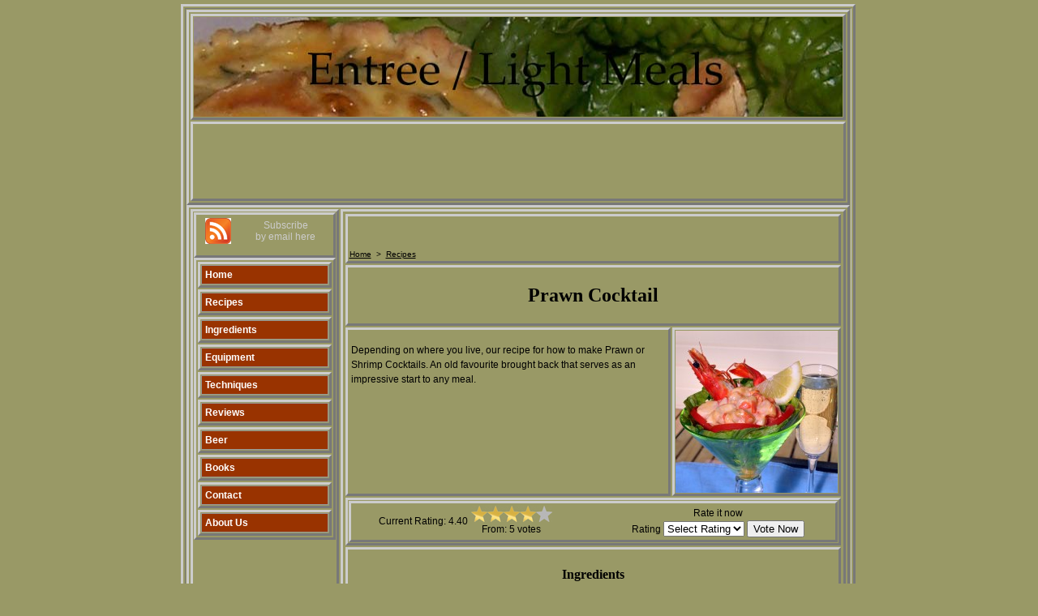

--- FILE ---
content_type: text/html
request_url: http://flavoursomedelights.com/Recipes/LightMeal/PrawnCocktail/
body_size: 5650
content:
<!DOCTYPE html PUBLIC "-//W3C//DTD XHTML 1.0 Transitional//EN" "http://www.w3.org/TR/xhtml1/DTD/xhtml1-transitional.dtd">
<html xmlns="http://www.w3.org/1999/xhtml"><!-- InstanceBegin template="/Templates/Recipe.dwt" codeOutsideHTMLIsLocked="false" -->
<head>
<meta http-equiv="Content-Type" content="text/html; charset=iso-8859-1" />
<!-- InstanceBeginEditable name="doctitle" -->
<title>Prawn Cocktail Recipe - Flavoursome Delights</title>
<meta name="description" content="Our recipe showing how to make Prawn Cocktails. An old favourite brought back that serves as an impressive start to any meal." />
<!-- InstanceEndEditable -->
<style type="text/css">
<!--
body {
	background-color: #999966;
	margin-left: 5px;
	margin-top: 5px;
}
-->
</style>
<!-- InstanceBeginEditable name="head" --><!-- InstanceEndEditable -->
<link href="../../../CSS/FD.css" rel="stylesheet" type="text/css" />
<link rel="SHORTCUT ICON" href="http://flavoursomedelights.com/images/FD.ico" />

</head>
<body>
<table width="800" border="2" align="center" class="frame-border">
  <tr>
    <td width="100%" >
	  <table width="100%" border="2" class="frame-border">
      <tr>
        <td colspan="8" align="center" class="frame-border"><!-- InstanceBeginEditable name="Banner" --><img src="../../images/LightMeal_banner.jpg" alt="Prawn Cocktail recipe" width="800" height="123" /><!-- InstanceEndEditable --></td>
      </tr>
      <tr>
		<td colspan="8" width="100%" class="frame-border" align="center">
			<script type="text/javascript"><!--
			google_ad_client = "ca-pub-2842118034169001";
			/* Leader 728x90 */
			google_ad_slot = "9049749138";
			google_ad_width = 728;
			google_ad_height = 90;
			//-->
			</script>
			<script type="text/javascript"
			src="http://pagead2.googlesyndication.com/pagead/show_ads.js">
			</script>
		</td>
	  </tr>
    </table>
      <table width="100%" border="2" class="frame-border">
        <tr>
          <td valign="top" width="5%" class="frame-border"> <!-- Edit Here -->
		  <table width="175" align="center" class="frame-border">
		  	<tr>
		  	  <td align="center" class="navbar"><a href="http://feeds.feedburner.com/FlavoursomeDelightsLatestAdditions"><img src="../../../RSS/RSS_20S.png" alt="Flavoursome Delights RSS Feed" width="32" height="32" border="0" /></a></td>
		  	  <td align="center"><a href="http://feedburner.google.com/fb/a/mailverify?uri=FlavoursomeDelightsLatestAdditions&amp;loc=en_US" class="navbar">Subscribe <br />
		  	  by email here </a></td>
		  	</tr>
			<tr>
				<td colspan="2">
					<table align="center">
						<tr>
							<td>
							<!-- AddThis Button BEGIN -->
							<div class="addthis_toolbox addthis_default_style ">
							<a class="addthis_button_preferred_1"></a>
							<a class="addthis_button_preferred_2"></a>
							<a class="addthis_button_preferred_3"></a>
							<a class="addthis_button_preferred_4"></a>
							<a class="addthis_button_compact"></a>
							<a class="addthis_counter addthis_bubble_style"></a>
							</div>
							<script type="text/javascript">var addthis_config = {"data_track_addressbar":true};</script>
							<script type="text/javascript" src="http://s7.addthis.com/js/300/addthis_widget.js#pubid=ra-508a2dab4cf26f4e"></script>
							<!-- AddThis Button END -->
							</td>
						</tr>
					</table>
				</td>
		  	</tr>
			</table>
			<table width="175" align="center" class="frame-border">
              <tr>
                <td height="20%" valign="top" class="button-border"><a href="../../../index.php" class="navigation">Home</a>				</td>
              </tr>
              <tr>
                <td height="20%" valign="top" class="button-border"><a href="../../../Recipes/" class="navigation">Recipes</a></td>
              </tr>
              <tr>
                <td height="20%" valign="top" class="button-border"><a href="../../../Ingredients/" class="navigation">Ingredients</a></td>
              </tr>
              <tr>
                <td height="20%" valign="top" class="button-border"><a href="../../../ET/Equipment/Equipment.html" class="navigation">Equipment</a></td>
              </tr>
              <tr>
                <td height="20%" valign="top" class="button-border"><a href="../../../ET/Techniques/" class="navigation">Techniques</a></td>
              </tr>
              <tr>
                <td height="20%" valign="top" class="button-border"><a href="../../../Reviews/Review.html" class="navigation">Reviews</a></td>
              </tr>
              <tr>
                <td height="20%" valign="top" class="button-border"><a href="../../../Beer/Beer.html" class="navigation">Beer</a></td>
              </tr>
              <tr>
                <td height="20%" valign="top" class="button-border"><a href="../../../books/" class="navigation">Books</a></td>
              </tr>
              <tr>
                <td height="20%" valign="top" class="button-border"><a href="../../../feedback/feedback.html" class="navigation">Contact</a></td>
              </tr>
              <tr>
                <td height="20%" valign="top" class="button-border"><a href="../../../AboutUs.html" class="navigation">About Us</a></td>
              </tr>
          </table>
		  <!-- InstanceBeginEditable name="EditRegion13" --> <!-- InstanceEndEditable --></td>
          <td valign="top" class="frame-border">
		  <!-- InstanceBeginEditable name="Body" -->
		  <div itemscope itemtype="http://data-vocabulary.org/Recipe" >
              <table width="100%" border="0">
                  <tr>
                    <td colspan="3" valign="top" class="frame-border">
						<iframe src="http://www.facebook.com/plugins/like.php?href=http://flavoursomedelights.com/Recipes/LightMeal/PrawnCocktail/&layout=standard&show_faces=false&width=100%&action=like &colorscheme=light&height=35" scrolling="no" frameborder="0" style="border:none; overflow:hidden; width:100%; height:35px;" allowTransparency="true"></iframe>
						<a href="../../../" class="BreadCrumb">Home</a> <span class="BreadCrumb">&gt;</span> <a href="../../" class="BreadCrumb">Recipes</a></td>
                  </tr>
                  <tr>
                    <td colspan="3" align="center" valign="top" class="frame-border"><h2>Prawn Cocktail</h2></td>
                  </tr>
                  <tr>
                      <td colspan="2" valign="top" class="frame-border"><p itemprop="name">Depending on where you live, our recipe for how to make Prawn or Shrimp Cocktails. An old favourite brought back that serves as an impressive start to any meal. </p></td>
                      <td width="5%" align="center" class="frame-border"><a href="images/full/100_2574.jpg"><img src="images/small/100_2574.jpg" itemprop="photo" alt="Prawn Cocktail" width="200" height="200" border="0" /></a></td>
                </tr>
				<tr>
                <td colspan="3" align="center" class="frame-border">
				

	<span itemprop="review" itemscope itemtype="http://data-vocabulary.org/Review-aggregate">
	<table width="100%" class="frame-border">
      <tr>
        <td width="5%" nowrap="nowrap">
		</td>	
		<td width="10%" nowrap="nowrap" class="para2">Current Rating: <span itemprop="average">4.40</span></td>
        <td width="5%" align="center"><img src="http://flavoursomedelights.com/Comments/4star.jpg" width="100" height="20" /><br />	
          <span class="para2">From: <span itemprop="count">5</span> votes</span>
		</td><script language="javascript">

function R_form_Validator(form)
{

  if (form.Rating.value == "")
  {
    alert("Please enter your vote.");
    form.Rating.focus();
	return (false);
     }

  return (true);
  }
  //-->
  </script>
        
		<td width="10%" align="center"></td>
        <td align="center" valign="top"><form action="http://flavoursomedelights.com/Comments/submitrate.php" method="post" class="para2" style="text-align:center;" onsubmit="return R_form_Validator(this)" >
            Rate it now<br />
                <label>Rating
                  <select name="Rating">
                  <option value="1">1 Star</option>
                  <option value="2">2 Stars</option>
                  <option value="3">3 Stars</option>
                  <option value="4">4 Stars</option>
                  <option value="5">5 Stars</option>
                  <option value="" selected="selected">Select Rating</option>
                </select>
                </label>
                <input name="Vote" type="submit" value="Vote Now" />
				<input type="hidden" name="pageid" value="-10" />
				<input type="hidden" name="pageurl" value="/Recipes/LightMeal/PrawnCocktail/index.php" />
        </form>	
		</td>
      </tr>
    </table>
	</span>
				</td>
              </tr>
                  <tr>
                      <td colspan="3" align="center" class="frame-border"><h4>Ingredients</h4>                        </td>
                  </tr>
                  <tr>
                      <td width="5%" valign="top" class="frame-border">
					  	<script type="text/javascript"><!--
						google_ad_client = "pub-2842118034169001";
						/* Med Rectangle 300x250 */
						google_ad_slot = "5397181753";
						google_ad_width = 300;
						google_ad_height = 250;
						//-->
						</script>
						<script type="text/javascript"
						src="http://pagead2.googlesyndication.com/pagead/show_ads.js">
						</script>
					  </td>
                      	<td colspan="2" align="center" valign="top" class="frame-border"><p>Prawn Cocktail<br />
						<br />
						250g of cooked Prawns <br />
                        1 tomato <br />
                        1 avocado<br />
                        4 Whole Lettuce leaves<br />
                        Slices of lemon to decorate<br />
                        Chopped Parsley to decorate<br />
						<br />
                        Cocktail Sauce<br />
						<br />
						3 full tbsp <a href="../../../ET/Techniques/Mayo/Mayo.html" class="pagelink">Mayonnaise</a><br />
                        1 tbsp of Tomato Sauce<br />
                        1 tsp of Worcestershire Sauce<br />
                        1 few drops of Tabasco<br />
                        <a href="../../../ET/Techniques/SaltandPepper/SaltandPepper.html" class="IngredientList">Salt and Pepper</a>
                    </td>
                </tr>
                  <tr>
                    <td colspan="3" valign="top" class="frame-border"><h4>Special Equipment</h4>
                    <p><a href="../../../ET/Equipment/MartiniGlass/Glass.html" class="pagelink">Decorative Martini Glass</a></p></td>
                  </tr>
			</table>
			<table>
                  <tr>
                    <td colspan="3" align="center" class="frame-border"><h4>Directions</h4></td>
                  </tr>
                  <tr>
                      <td width="5%" class="frame-border"><a href="images/full/100_2568.jpg"><img src="images/small/100_2567.jpg" alt="Prepare Prawns" width="200" height="255" border="0" /></a></td>
                      <td colspan="2" valign="top" class="frame-border"><h4>Step 1 </h4>
                          <p>Shell the prawns reserving 2 of them for the decoration. Cut the rest of the prawns  in 1 to 2 cm pieces. </p></td>
                </tr>
                  <tr>
                      <td colspan="2" valign="top" class="frame-border"><h4>Step 2 </h4>
                          <p>Slice the tomato. Take &frac12; an avocado and finely slice it length way. Shred 2 of the  Lettuce leaves.</p></td>
                      <td width="5%" class="frame-border"><a href="images/full/100_2570.jpg"><img src="images/small/100_2570.jpg" alt="Prepare salad" width="200" height="180" border="0" /></a></td>
                  </tr>
                  <tr>
                      <td class="frame-border"><a href="images/full/100_2569.jpg"><img src="images/small/100_2569.jpg" alt="Prepare Mayonnaise " width="200" height="200" border="0" /></a></td>
                      <td colspan="2" valign="top" class="frame-border"><h4>Step 3 </h4>
                          <p>Prepare  the Cocktail sauce. In a bowl, mix the mayonnaise with the Tomato sauce, the Worcestershire  sauce and a few drops of Tabasco. Add salt and pepper to taste and mix thoroughly. The sauce should  have a thick and creamy consistency.</p></td>
                </tr>
                  <tr>
                      <td colspan="2" valign="top" class="frame-border"><h4>Step 4 </h4>
                          <p>Add  the Prawns to the cocktail sauce. Mix until all of the Prawns have a light  covering of sauce.</p>
                          <p>Next,  lay one whole salad leaf in the base of the Martini glass. Add the shredded  salad, the avocado and the tomato slices; arrange them so as to create a well  in the centre. Add half of the prawns. Repeat the same step for the other glass.</p>
                    </td>
                      <td valign="top" class="frame-border"><a href="images/full/DSC_0018.jpg"><img src="images/small/DSC_0018.jpg" alt="Finished Prawn Cocktail" width="200" height="199" border="0" /></a></td>
                  </tr>
                  <tr>
                      <td colspan="3" class="frame-border"><p>Just  before serving, add a Prawn and a slice of lemon in each glass. To finish, sprinkle the  Prawns with a little chopped parsley.<br />
                        <br />
                        Total preperation time: 
                          <time itemprop="totalTime" datetime="PT20M">20 min</time>
                          <br />
                          Serves: 2 <br />
<br />
Tip: For a special twist, make your own home made <a href="../../../ET/Techniques/Mayo/Mayo.html" class="pagelink">Mayonnaise</a>. Instructions on how to do this can be found on our <a href="../../../ET/Techniques/Mayo/Mayo.html" class="pagelink">How to make Mayonnaise</a> page. </p>                    </td>
                </tr>
            </table>
			
					
			<table width="100%">
				<tr>
					<td align="center" valign="top" class="frame-border">
						<form style="text-align:center;" action="http://feedburner.google.com/fb/a/mailverify" method="post" target="popupwindow" onsubmit="window.open('http://feedburner.google.com/fb/a/mailverify?uri=FlavoursomeDelightsLatestAdditions', 'popupwindow', 'scrollbars=yes,width=550,height=520');return true">
							<p>Like this recipe? Sign up to have our latest additions delivered directly to your inbox<br />Email Address:
							<input type="text" style="width:140px" name="email"/>
							<input type="hidden" value="FlavoursomeDelightsLatestAdditions" name="uri"/>
							<input type="hidden" name="loc" value="en_US"/>
							<input name="submit" type="submit" value="Go" />
							</p>
						</form>
					</td>
				</tr>
			</table>						
			<table width="100%" align="center" class="frame-border">
				<tr>
					<td align="center"><p>You may also like</p></td>
				</tr>
					<td>
						<table align="center" width="10%">
							<tr>
								<td width="5%" class="button-border"><a href="../../Seafood/LobsterBisque/index.php"><img src="../../Seafood/LobsterBisque/images/thumb/DSC_0034.JPG" alt="Lobster Bisque" width="100" height="100" border="0" /></a></td>
								<td width="5%" class="button-border"><a href="../../Seafood/OystersNatural/OystersNatural.html"><img src="../../Seafood/OystersNatural/images/thumb/DSC_0035.JPG" alt="Oysters Natural" width="100" height="99" border="0" /></a></td>
								<td width="5%" class="button-border"><a href="../marron/"><img src="../marron/images/thumb/DSC_0627.jpg" alt="Marron Salad" width="100" height="99" border="0" /></a></td>
							</tr>
						</table>
					</td>
				</tr>
			</table>
			<table width="100%" align="center" class="frame-border">
			    <tr>
				<td valign="top" width="10%"></td>
				<td valign="top" width="80%">
					
<style>
/*COMMENTS
*------------------------------------*/

.postedby {
	padding: 0 0 0 18px;
	}
	
h3.formtitle {
	margin : 0px 0px 0px 0px;
	border-bottom: 1px dotted #ccc;
	padding-bottom: 8px;
	}

.commentbody {
	border-top: 1px dotted #ccc;
	}
	
/*gray box*/
.submitcomment, #submitcomment, #currentcomments, #rating, .textad {
	background-color: #F5F5F5;
	border: 1px dotted #ccc;
	padding: 5px;
	padding: 5px;
	margin: 20px 0px 0px 0px;
	}


/*FORMS
*------------------------------------*/

.form {
	font-size: 100%;
	background-color: #FAFAFA;
	border: solid 1px #C6C6C6;
	padding: 2px;
	}

.formtext {
	background-color: #FAFAFA;
	border: solid 1px #C6C6C6;
	padding: 2px;
	border-bottom: 1px dotted #ccc
	}

.form:hover, .formtext:hover {
	background: white;
	}
	
.form:focus, .formtext:focus {
	background: white;
	border: solid 1px #000000;
	}
	
.submit {
	background-color: #D3D3D3;
	border: solid 1px #C6C6C6;
	border-right:  solid 1px #9A9A9A;
	border-bottom:  solid 1px #9A9A9A;
	}
	
.submit:hover, .submit:focus {
	background: #EDEDED;
	}
	</style>

	
	<div id="currentcomments" class="submitcomment"><h3 class="formtitle">Current Comments</h3>
0 comments so far (<a href="#post">post your own</a>)
</div><script language="javascript">

function form_Validator(form)
{

  if (form.name.value == "")
  {
    alert("Please enter your name.");
    form.name.focus();
	return (false);
     }

  if (form.message.value == "")
  {
    alert("Please enter your message.");
    form.message.focus();
    return (false);
  }
  
  return (true);
  }
  //-->
  </script>

<a name="post">
<div id="submitcomment" class="submitcomment">
<form name="submitcomment" method="post" action="../../../Comments/submitcomment.php" onSubmit=" return form_Validator(this)">
<table width="80%">
		<tr>
				<th colspan="2"><h3 class="formtitle">Leave your comment:</h3></th>
		</tr>
		<tr>
				<th scope="row"><p class="req">Name:</p></th>
				<td><input class="form" tabindex="1" id="name" name="name" /></td>
		</tr>
		<tr>
				<th scope="row"><p class="opt">Email:</p></th>
				<td><input class="form" tabindex="2" id="email" name="email" /></td>
		</tr>
		<tr>
				<th scope="row"><p class="opt">URL:</p></th>
				<td><input class="form" tabindex="3" id="url" name="url" /></td>
		</tr>
		<tr valign="top">
				<th scope="row"><p class="req">Comments:</p><br /></th>
				<td><textarea class="formtext" tabindex="4" id="message" name="message" rows="10" cols="50"></textarea></td>
		</tr>
		<tr>
				<th scope="row"></th>
				<td><p class="opt">Please answer the following:<br />
				<img src="http://flavoursomedelights.com/Comments/question1.jpg"/><br />
				<input class="form" tabindex="2" id="human" name="human" /></p></td>
		</tr>
		<tr>	
				<td>&nbsp;</td>
				<td><input type="submit" name="post" class="submit" value="Submit Comment" /><br />
				<p>Note: Emails are optional and will not be visible.<br/> They will only be used to respond to posted questions.</p>
				<p>No HTML code is allowed and URLs will be auto-linked after approval.</p>
				</td>
		</tr>
</table>
<input type="hidden" name="tuturl" value="/Recipes/LightMeal/PrawnCocktail/index.php" />
<input type="hidden" name="tutid2" value="-10" />
</form>


</div>
				</td>
				<td valign="top" width="10%"></td>
			  </tr>
			</table>
			<table>
			   <tr>
				  <td colspan="3"><p>Do you have a website? Please feel free to link to this page by copying and pasting the code below.</p></td>
			   </tr>
			   <tr>
				  <td colspan="3" bgcolor="#FFFFCC" class="frame-border">
				<code>&lt;a href= &quot;http://flavoursomedelights.com/Recipes/LightMeal/PrawnCocktail/&quot; &gt;Prawn Cocktails&lt;/a&gt;</code>				  </td>
			  </tr>
			</table>
			
			</div>
          <!-- InstanceEndEditable --></td>
        </tr>
        <tr>
          <td colspan="2">
	  	  	<!-- InstanceBeginEditable name="EditRegion14" --><!-- InstanceEndEditable -->		  </td>
        </tr>
    </table></td>
  </tr>
</table>
<script type="text/javascript">
	var gaJsHost = (("https:" == document.location.protocol) ? "https://ssl." : "http://www.");
	document.write(unescape("%3Cscript src='" + gaJsHost + "google-analytics.com/ga.js' type='text/javascript'%3E%3C/script%3E"));
	</script>
	<script type="text/javascript">
	try {
	var pageTracker = _gat._getTracker("UA-8881696-1");
	pageTracker._trackPageview();
	} catch(err) {}
</script>
<!-- Quantcast Tag -->
<script type="text/javascript">
var _qevents = _qevents || [];

(function() {
var elem = document.createElement('script');
elem.src = (document.location.protocol == "https:" ? "https://secure" : "http://edge") + ".quantserve.com/quant.js";
elem.async = true;
elem.type = "text/javascript";
var scpt = document.getElementsByTagName('script')[0];
scpt.parentNode.insertBefore(elem, scpt);
})();

_qevents.push({
qacct:"p-23WN4Kz_Xzl8Y"
});
</script>

<noscript>
<div style="display:none;">
<img src="//pixel.quantserve.com/pixel/p-23WN4Kz_Xzl8Y.gif" border="0" height="1" width="1" alt="Quantcast"/>
</div>
</noscript>
<!-- End Quantcast tag -->
</body>
<!-- InstanceEnd --></html>


--- FILE ---
content_type: text/html; charset=utf-8
request_url: https://www.google.com/recaptcha/api2/aframe
body_size: 266
content:
<!DOCTYPE HTML><html><head><meta http-equiv="content-type" content="text/html; charset=UTF-8"></head><body><script nonce="7pXCUyZPoaq73S0tFaceUg">/** Anti-fraud and anti-abuse applications only. See google.com/recaptcha */ try{var clients={'sodar':'https://pagead2.googlesyndication.com/pagead/sodar?'};window.addEventListener("message",function(a){try{if(a.source===window.parent){var b=JSON.parse(a.data);var c=clients[b['id']];if(c){var d=document.createElement('img');d.src=c+b['params']+'&rc='+(localStorage.getItem("rc::a")?sessionStorage.getItem("rc::b"):"");window.document.body.appendChild(d);sessionStorage.setItem("rc::e",parseInt(sessionStorage.getItem("rc::e")||0)+1);localStorage.setItem("rc::h",'1769669796311');}}}catch(b){}});window.parent.postMessage("_grecaptcha_ready", "*");}catch(b){}</script></body></html>

--- FILE ---
content_type: text/css
request_url: http://flavoursomedelights.com/CSS/FD.css
body_size: 848
content:
/* CSS Document */

p{
font-family:Verdana, Arial, Helvetica, sans-serif;
font-size:12px;
color:#000000;
line-height: 18px;
padding:3px;
}

h1{
font-size:xx-large;
color:#000000;
}

.para2{
font-family:Verdana, Arial, Helvetica, sans-serif;
font-size:12px;
color:#000000;
line-height: 18px;
}

.bold {
	font-family: Verdana, Arial, Helvetica, sans-serif;
	font-size: 12px;
	line-height: 18px;
	font-weight: bold;
	color: #990000;
}

.navigation {
	font-family: Verdana, Arial, Helvetica, sans-serif;
	font-size: 12px;
	font-style: normal;
	font-weight: bold;
	color: #FFFFFF;
	text-decoration: none;
	background-color: #993300;
	display: block;
	padding: 4px;
	width: auto;
	border-style: solid;
	border-width: thin;
	border-color: #999999;
}

.navigation:hover {
	font-family: Verdana, Arial, Helvetica, sans-serif;
	font-size: 12px;
	font-style: normal;
	font-weight: bold;
	color: #FFFFFF;
	text-decoration: none;
	background-color: #993300;
	display: block;
	padding: 4px;
	width: auto;
	border-style: solid;
	border-width: thin;
	border-color: #000000;
}

.homenav {
	display: block;
	padding: 8px;
	width: auto;
	text-decoration: none;
	color: #000000;
}

.homenav:hover {
	display: block;
	padding: 8px;
	width: auto;
	text-decoration: none;
	color: #000000;
}


.navbar {
	font-family: Verdana, Arial, Helvetica, sans-serif;
	font-size: 12px;
	font-style: normal;
	font-weight: normal;
	color: #CCCCCC;
	text-decoration: none;
	display: block;
	padding: 2px;
	height: auto;
	width: auto;
}

.navbar:hover {
	font-family: Verdana, Arial, Helvetica, sans-serif;
	font-size: 12px;
	font-style: normal;
	font-weight: normal;
	text-decoration: none;
	display: block;
	padding: 2px;
	height: auto;
	width: auto;
	color: #CCCCCC;
	background-color: #669966;
}

.navbaronpage {
	font-family: Verdana, Arial, Helvetica, sans-serif;
	font-size: 12px;
	font-style: normal;
	font-weight: normal;
	color: #FFFFFF;
	text-decoration: none;
	display: inline;
	padding: 8px;
	height: 15px;
	background-color: #999966;
}

.pagelink {
	text-decoration: underline;
	color: #000000;
}

.pagelink:hover {
	text-decoration: none;
	color: #666666;
}

.otherlink {
	text-decoration: none;
	color: #000000;
}

.otherlink:hover {
	text-decoration: none;
	color: #666666;
}

.frame-border {
	border-bottom-color: #CCCCCC;
	border-top-color: #CCCCCC;
	border-bottom-width: medium;
	border-bottom-style: outset;
	border-top-style: outset;
	border-top-width: medium;
	border-left-color: #CCCCCC;
	border-right-color: #CCCCCC;
	border-left-style: outset;
	border-right-style: outset;
	border-left-width: medium;
	border-right-width: medium;
}

.button-border {
	border-bottom-color: #CCCCCC;
	border-top-color: #CCCCCC;
	border-bottom-width: medium;
	border-bottom-style: outset;
	border-top-style: outset;
	border-top-width: medium;
	border-left-color: #CCCCCC;
	border-right-color: #CCCCCC;
	border-left-style: outset;
	border-right-style: outset;
	border-left-width: medium;
	border-right-width: medium;
}
.button-border:hover {
	border-bottom-color: #CCCCCC;
	border-top-color: #CCCCCC;
	border-bottom-width: medium;
	border-bottom-style: inset;
	border-top-style: inset;
	border-top-width: medium;
	border-left-color: #CCCCCC;
	border-right-color: #CCCCCC;
	border-left-style: inset;
	border-right-style: inset;
}

.IngredientList{
font-family:Verdana, Arial, Helvetica, sans-serif;
font-size:12px;
color:#000000;
line-height: normal;
}

.BreadCrumb{
font-family:Verdana, Arial, Helvetica, sans-serif;
font-size:10px;
color:#000000;
line-height: 12px;
padding:1px;
}

.italics {
	font-style: italic;
}

.underline {
	text-decoration: underline;
}

.strikethrough {
	text-decoration: line-through;
}

.overline {
	text-decoration: overline;
}

.sized {
	text-size:
}

.quotecodeheader {
	font-family: Verdana, arial, helvetica, sans-serif;
	font-size: 12px;
	font-weight: bold;
}

.codebody {
	background-color: #FFFFFF;
    font-family: Courier new, courier, mono;
    font-size: 12px;
    color: #006600;
    border: 1px solid #BFBFBF;
}

.quotebody {
	background-color: #FFFFFF;
    font-family: Courier new, courier, mono;
    font-size: 12px;
    color: #660002;
	border: 1px solid #BFBFBF;
}

.listbullet {
	list-style-type: disc;
	list-style-position: inside;
}

.listdecimal {
	list-style-type: decimal;
	list-style-position: inside;
}

.listlowerroman {
	list-style-type: lower-roman;
	list-style-position: inside;
}

.listupperroman {
	list-style-type: upper-roman;
	list-style-position: inside;
}

.listloweralpha {
	list-style-type: lower-alpha;
	list-style-position: inside;
}

.listupperalpha {
	list-style-type: upper-alpha;
	list-style-position: inside;
}